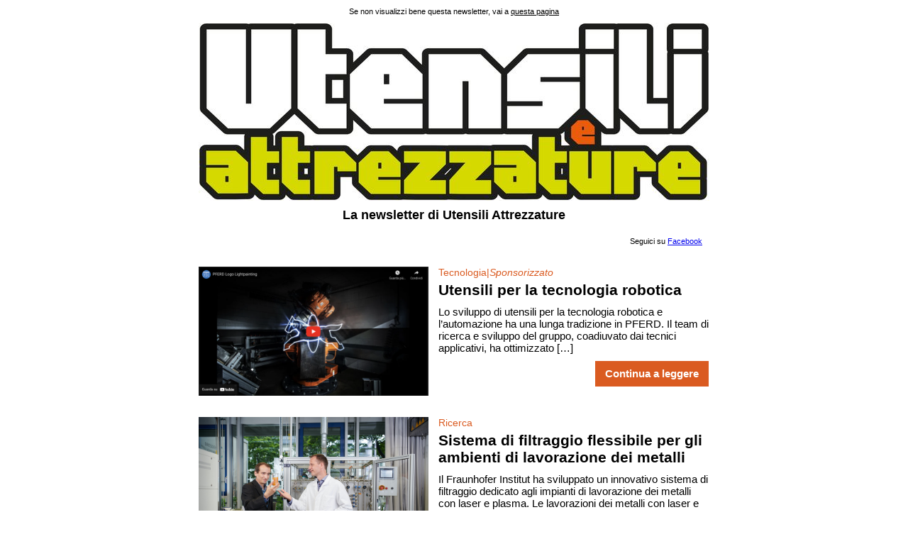

--- FILE ---
content_type: text/html; charset=UTF-8
request_url: https://www.meccanicanews.com/newsletter/la-newsletter-di-utensili-attrezzature-4/
body_size: 2719
content:
<!DOCTYPE html PUBLIC "-//W3C//DTD XHTML 1.0 Transitional//EN" "http://www.w3.org/TR/xhtml1/DTD/xhtml1-transitional.dtd">
<html>
<head>
<!--[if !mso]><!-->
<meta content="IE=9; IE=8; IE=7; IE=EDGE" http-equiv="X-UA-Compatible"  />
<!--<![endif]-->
<meta content="text/html; charset=utf-8" http-equiv="Content-Type"  />
<meta content="width=device-width, initial-scale=1.0" name="viewport"  />
<meta content="noindex,nofollow" name="robots"  />
<meta content="telephone=no" name="format-detection"  />
<meta content="La newsletter di Utensili Attrezzature" property="og:title"  />
<meta content="article" property="og:type"  />
<title>La newsletter di Utensili Attrezzature</title>

<!--[if gte mso 9]><xml> <o:OfficeDocumentSettings> <o:AllowPNG/> <o:PixelsPerInch>96</o:PixelsPerInch> </o:OfficeDocumentSettings> </xml><![endif]-->

<style type="text/css" >
/* Email clients fixes*/
#outlook a { padding: 0px; }
body { -ms-text-size-adjust: none; min-width: 220px; margin: 0 auto; padding: 0; background-color: #FFFFFF; width: 100% !important;  }
.backgroundTable { width: 100% !important; height: 100% !important; margin: 0px; }
img { border-width: 0px; outline: none; text-decoration: none; line-height: 100%; }
table, td, tr { border-collapse: collapse !important; }
/* Template */
body.outlook p { display: inline !important; }

[class~=contenitore], .contenitore { width: 100% !important; max-width: 720px !important; }
p {margin: 0 !important;}
.bgcolor { background-color:#eeeeee;}
.footer a {color: #fefefe; text-decoration: underline; }
@media only screen and (max-width: 760px){
	body,table,td,p,a,li,div { -webkit-text-size-adjust: none !important; }
	body { width: auto !important; }
	.celBlock { display: block !important; width: 94% !important; padding-left: 3% !important; padding-right: 3% !important; }
	.continua { width: 100% !important; }
	img.percento100 { width: 100% !important; height: auto !important; }
	img.percento30 { width: 30% !important; height: auto !important; }
	img.percento20 { width: 20% !important; height: auto !important; }
}
@media only screen and (max-width: 520px){
    .mobileblock { display: table !important; width: 100% !important; margin-bottom: 10px !important; }
}
</style>

<!--[if (gte mso 9)|(IE)]>
  <style type="text/css">
      table {border-collapse: collapse;}
  </style>
<![endif]-->

</head>
<body leftmargin="0" marginheight="0" marginwidth="0" offset="0" topmargin="0" >
<table border="0" cellpadding="0" cellspacing="0" class="backgroundTable" width="100%" >
	<tr>
		<td align="center" valign="top" bgcolor="#ffffff">
<!--[if gte mso 9]> 
        <table align="center" border="0" cellpadding="0" cellspacing="0" width="720" > 
          <tr> 
           <td>
<![endif]-->
			<table border="0" cellpadding="0" cellspacing="0" width="100%" class="contenitore" style="max-width:720px;font-size:0%;">
				<tr>
				<td style="padding:10px 20px; text-align:center;font-family:Arial, Helvetica, sans-serif;font-size: 11px; color:#010101;font-weight: normal;">
					Se non visualizzi bene questa newsletter, vai a <a target="_blank" style="color:#010101" href="[link:webversion]">questa pagina</a>					</td>
				</tr>
				<tr>
					<td align="center">
						<a href="http://www.meccanicanews.com"><img style="max-width: 100%;" src="https://static.tecnichenuove.it/meccanicanews/2018/06/ut_web.jpg" width="720" class="percento100" alt="La newsletter di Utensili Attrezzature" border="0" /></a>
					</td>
				</tr>
				<tr>
					<td align="center" valign="top" style="font-family:Arial, Helvetica, sans-serif;font-size:18px;font-weight: bold;color:#010101;padding: 10px;" class="celBlock">
						La newsletter di Utensili Attrezzature					</td>
				</tr>
				
								
			</table>
<!--[if gte mso 9]> </td> 
          </tr> 
        </table>
<![endif]-->
		</td>
	</tr>
	<tr>
		<td>
			<table border="0" cellpadding="0" cellspacing="0" class="contenitore" bgcolor="#ffffff" style="max-width:720px;font-size:0%;" align="center" width="100%">

								<tr>
					<td style="padding:10px;font-family:Arial, Helvetica, sans-serif;font-size: 11px;" align="right">
				 		Seguici su <a style="color: " href="https://www.facebook.com/meccanicanews/">Facebook</a>					</td>
				</tr>
				
				<tr>
					<td align="center" style="padding:20px 0;">
<!--[if gte mso 9]> 
        <table align="center" border="0" cellpadding="0" cellspacing="0" width="720" > 
          <tr> 
           <td>
<![endif]-->	<table  border="0" cellpadding="0" cellspacing="0" width="100%" style="font-size:0%;">
		<tr>
			<td align="left" valign="top" width="45%" class="mobileblock">
				<a href="http://www.meccanicanews.com/2021/10/22/utensili-pferd-per-la-tecnologia-robotica/" target="_blank"><img decoding="async" src="https://static.tecnichenuove.it/meccanicanews/2021/10/Schermata-2021-10-25-alle-11.50.59-768x432.png" alt="Utensili per la tecnologia robotica" width="324" class="flexibleImage percento100" border="0" style="max-width:100%" /></a>
			</td>
			<td align="left" valign="top" width="55%" class="celBlock" style="padding-left: 2%;">
				<table border="0" cellpadding="0" cellspacing="0" width="100%" style="font-size:0%;">
					<tr>
						<td align="left" valign="top" style="padding-bottom: 5px;font-family:Arial, Helvetica, sans-serif;font-size:14px;">
							<a href="http://www.meccanicanews.com/2021/10/22/utensili-pferd-per-la-tecnologia-robotica/" style="text-decoration: none; color: #da5b21;">Tecnologia|<em>Sponsorizzato</em></a>
						</td>
					</tr>
					<tr>
						<td align="left" valign="top" style="padding-bottom: 10px;font-family:Arial, Helvetica, sans-serif;font-size:21px; font-weight: bold;">
							<a href="http://www.meccanicanews.com/2021/10/22/utensili-pferd-per-la-tecnologia-robotica/" style="text-decoration: none; color: #000000;">Utensili per la tecnologia robotica</a>
						</td>
					</tr>
					<tr>
						<td align="left" valign="top" style="font-family:Arial, Helvetica, sans-serif;font-size:15px;color:#010101;"><p>Lo sviluppo di utensili per la tecnologia robotica e l’automazione ha una lunga tradizione in PFERD. Il team di ricerca e sviluppo del gruppo, coadiuvato dai tecnici applicativi, ha ottimizzato [&hellip;]</p>
</td></tr>
					<tr><td align="right" valign="top" style="padding-top: 10px;">
						<table border="0" cellpadding="0" cellspacing="0" style="font-size:0%;" class="continua">
						<tr><td align="center" valign="top" bgcolor="#da5b21" style="font-family:Arial, Helvetica, sans-serif;font-size:15px;line-height:16px;padding:10px 14px;white-space: nowrap;">
							<a href="http://www.meccanicanews.com/2021/10/22/utensili-pferd-per-la-tecnologia-robotica/" target="_blank" style="text-decoration:none; color: #ffffff;font-weight:bold; text-align:center; cursor:pointer;display: block;">Continua a leggere</a>
							</td></tr>
					</table>
					</td></tr>
				</table>
			</td>
		</tr>
		<tr><td colspan="3" height="30"></td></tr>
	</table>

	<table  border="0" cellpadding="0" cellspacing="0" width="100%" style="font-size:0%;">
		<tr>
			<td align="left" valign="top" width="45%" class="mobileblock">
				<a href="http://www.meccanicanews.com/2021/11/10/sistema-di-filtraggio-flessibile-per-gli-ambienti-di-lavorazione-dei-metalli/" target="_blank"><img decoding="async" src="https://static.tecnichenuove.it/meccanicanews/2021/11/filtraggio.jpg" alt="Sistema di filtraggio flessibile per gli ambienti di lavorazione dei metalli" width="324" class="flexibleImage percento100" border="0" style="max-width:100%" /></a>
			</td>
			<td align="left" valign="top" width="55%" class="celBlock" style="padding-left: 2%;">
				<table border="0" cellpadding="0" cellspacing="0" width="100%" style="font-size:0%;">
					<tr>
						<td align="left" valign="top" style="padding-bottom: 5px;font-family:Arial, Helvetica, sans-serif;font-size:14px;">
							<a href="http://www.meccanicanews.com/2021/11/10/sistema-di-filtraggio-flessibile-per-gli-ambienti-di-lavorazione-dei-metalli/" style="text-decoration: none; color: #da5b21;">Ricerca</a>
						</td>
					</tr>
					<tr>
						<td align="left" valign="top" style="padding-bottom: 10px;font-family:Arial, Helvetica, sans-serif;font-size:21px; font-weight: bold;">
							<a href="http://www.meccanicanews.com/2021/11/10/sistema-di-filtraggio-flessibile-per-gli-ambienti-di-lavorazione-dei-metalli/" style="text-decoration: none; color: #000000;">Sistema di filtraggio flessibile per gli ambienti di lavorazione dei metalli</a>
						</td>
					</tr>
					<tr>
						<td align="left" valign="top" style="font-family:Arial, Helvetica, sans-serif;font-size:15px;color:#010101;"><p>Il Fraunhofer Institut ha sviluppato un innovativo sistema di filtraggio dedicato agli impianti di lavorazione dei metalli con laser e plasma. Le lavorazioni dei metalli con laser e plasma rilasciano [&hellip;]</p>
</td></tr>
					<tr><td align="right" valign="top" style="padding-top: 10px;">
						<table border="0" cellpadding="0" cellspacing="0" style="font-size:0%;" class="continua">
						<tr><td align="center" valign="top" bgcolor="#da5b21" style="font-family:Arial, Helvetica, sans-serif;font-size:15px;line-height:16px;padding:10px 14px;white-space: nowrap;">
							<a href="http://www.meccanicanews.com/2021/11/10/sistema-di-filtraggio-flessibile-per-gli-ambienti-di-lavorazione-dei-metalli/" target="_blank" style="text-decoration:none; color: #ffffff;font-weight:bold; text-align:center; cursor:pointer;display: block;">Continua a leggere</a>
							</td></tr>
					</table>
					</td></tr>
				</table>
			</td>
		</tr>
		<tr><td colspan="3" height="30"></td></tr>
	</table>

	<table  border="0" cellpadding="0" cellspacing="0" width="100%" style="font-size:0%;">
		<tr>
			<td align="left" valign="top" width="45%" class="mobileblock">
				<a href="http://www.meccanicanews.com/2021/10/26/la-qualita-e-un-lungo-viaggio/" target="_blank"><img decoding="async" src="https://static.tecnichenuove.it/meccanicanews/2021/10/qualit%C3%A0.png" alt="Come assicurare la qualità di prodotto" width="324" class="flexibleImage percento100" border="0" style="max-width:100%" /></a>
			</td>
			<td align="left" valign="top" width="55%" class="celBlock" style="padding-left: 2%;">
				<table border="0" cellpadding="0" cellspacing="0" width="100%" style="font-size:0%;">
					<tr>
						<td align="left" valign="top" style="padding-bottom: 5px;font-family:Arial, Helvetica, sans-serif;font-size:14px;">
							<a href="http://www.meccanicanews.com/2021/10/26/la-qualita-e-un-lungo-viaggio/" style="text-decoration: none; color: #da5b21;">Linee Guida</a>
						</td>
					</tr>
					<tr>
						<td align="left" valign="top" style="padding-bottom: 10px;font-family:Arial, Helvetica, sans-serif;font-size:21px; font-weight: bold;">
							<a href="http://www.meccanicanews.com/2021/10/26/la-qualita-e-un-lungo-viaggio/" style="text-decoration: none; color: #000000;">Come assicurare la qualità di prodotto</a>
						</td>
					</tr>
					<tr>
						<td align="left" valign="top" style="font-family:Arial, Helvetica, sans-serif;font-size:15px;color:#010101;"><p>La qualità è un lungo viaggio, non una destinazione, più si ottengono risultati, più occorrono miglioramenti (A. Parasuraman). Le riflessioni di A. Parasuraman, docente di marketing alla University of Miami [&hellip;]</p>
</td></tr>
					<tr><td align="right" valign="top" style="padding-top: 10px;">
						<table border="0" cellpadding="0" cellspacing="0" style="font-size:0%;" class="continua">
						<tr><td align="center" valign="top" bgcolor="#da5b21" style="font-family:Arial, Helvetica, sans-serif;font-size:15px;line-height:16px;padding:10px 14px;white-space: nowrap;">
							<a href="http://www.meccanicanews.com/2021/10/26/la-qualita-e-un-lungo-viaggio/" target="_blank" style="text-decoration:none; color: #ffffff;font-weight:bold; text-align:center; cursor:pointer;display: block;">Continua a leggere</a>
							</td></tr>
					</table>
					</td></tr>
				</table>
			</td>
		</tr>
		<tr><td colspan="3" height="30"></td></tr>
	</table>

	<table  border="0" cellpadding="0" cellspacing="0" width="100%" style="font-size:0%;">
		<tr>
			<td align="left" valign="top" width="45%" class="mobileblock">
				<a href="http://www.meccanicanews.com/2021/11/08/innovazione/" target="_blank"><img decoding="async" src="https://static.tecnichenuove.it/meccanicanews/2021/10/AdobeStock_159544237_874757-768x461.jpg" alt="Incentivi per l'innovazione, in palio 38 milioni" width="324" class="flexibleImage percento100" border="0" style="max-width:100%" /></a>
			</td>
			<td align="left" valign="top" width="55%" class="celBlock" style="padding-left: 2%;">
				<table border="0" cellpadding="0" cellspacing="0" width="100%" style="font-size:0%;">
					<tr>
						<td align="left" valign="top" style="padding-bottom: 5px;font-family:Arial, Helvetica, sans-serif;font-size:14px;">
							<a href="http://www.meccanicanews.com/2021/11/08/innovazione/" style="text-decoration: none; color: #da5b21;">Mercato</a>
						</td>
					</tr>
					<tr>
						<td align="left" valign="top" style="padding-bottom: 10px;font-family:Arial, Helvetica, sans-serif;font-size:21px; font-weight: bold;">
							<a href="http://www.meccanicanews.com/2021/11/08/innovazione/" style="text-decoration: none; color: #000000;">Incentivi per l'innovazione, in palio 38 milioni</a>
						</td>
					</tr>
					<tr>
						<td align="left" valign="top" style="font-family:Arial, Helvetica, sans-serif;font-size:15px;color:#010101;"><p>Innovazione: novità su brevetti, marchi e disegni Con l’autunno si sono riaperti tre importanti bandi dedicati alle imprese innovative desiderose di depositare nuovi marchi e brevetti. Proponiamo un rapido sguardo [&hellip;]</p>
</td></tr>
					<tr><td align="right" valign="top" style="padding-top: 10px;">
						<table border="0" cellpadding="0" cellspacing="0" style="font-size:0%;" class="continua">
						<tr><td align="center" valign="top" bgcolor="#da5b21" style="font-family:Arial, Helvetica, sans-serif;font-size:15px;line-height:16px;padding:10px 14px;white-space: nowrap;">
							<a href="http://www.meccanicanews.com/2021/11/08/innovazione/" target="_blank" style="text-decoration:none; color: #ffffff;font-weight:bold; text-align:center; cursor:pointer;display: block;">Continua a leggere</a>
							</td></tr>
					</table>
					</td></tr>
				</table>
			</td>
		</tr>
		<tr><td colspan="3" height="30"></td></tr>
	</table>

	<table  border="0" cellpadding="0" cellspacing="0" width="100%" style="font-size:0%;">
		<tr>
			<td align="left" valign="top" width="45%" class="mobileblock">
				<a href="http://www.meccanicanews.com/2021/10/28/osservatorio-2021il-lungo-cammino-delle-aziende-manifatturiere-verso-il-digitale-sostenibile/" target="_blank"><img decoding="async" src="https://static.tecnichenuove.it/meccanicanews/2021/10/AdobeStock_204874730-768x505.jpeg" alt="Osservatorio 2021|Il lungo cammino delle aziende manifatturiere verso il digitale sostenibile" width="324" class="flexibleImage percento100" border="0" style="max-width:100%" /></a>
			</td>
			<td align="left" valign="top" width="55%" class="celBlock" style="padding-left: 2%;">
				<table border="0" cellpadding="0" cellspacing="0" width="100%" style="font-size:0%;">
					<tr>
						<td align="left" valign="top" style="padding-bottom: 5px;font-family:Arial, Helvetica, sans-serif;font-size:14px;">
							<a href="http://www.meccanicanews.com/2021/10/28/osservatorio-2021il-lungo-cammino-delle-aziende-manifatturiere-verso-il-digitale-sostenibile/" style="text-decoration: none; color: #da5b21;">Osservatorio 2021</a>
						</td>
					</tr>
					<tr>
						<td align="left" valign="top" style="padding-bottom: 10px;font-family:Arial, Helvetica, sans-serif;font-size:21px; font-weight: bold;">
							<a href="http://www.meccanicanews.com/2021/10/28/osservatorio-2021il-lungo-cammino-delle-aziende-manifatturiere-verso-il-digitale-sostenibile/" style="text-decoration: none; color: #000000;">Osservatorio 2021|Il lungo cammino delle aziende manifatturiere verso il digitale sostenibile</a>
						</td>
					</tr>
					<tr>
						<td align="left" valign="top" style="font-family:Arial, Helvetica, sans-serif;font-size:15px;color:#010101;"><p>L&#8217;Osservatorio 2021 Sostenibilità nel settore manifatturiero è stato commissionato da Bosch Rexroth, azienda in prima linea nell&#8217;accompagnare le aziende verso una produzione più efficiente, green e sostenibile. I dati utilizzati sono [&hellip;]</p>
</td></tr>
					<tr><td align="right" valign="top" style="padding-top: 10px;">
						<table border="0" cellpadding="0" cellspacing="0" style="font-size:0%;" class="continua">
						<tr><td align="center" valign="top" bgcolor="#da5b21" style="font-family:Arial, Helvetica, sans-serif;font-size:15px;line-height:16px;padding:10px 14px;white-space: nowrap;">
							<a href="http://www.meccanicanews.com/2021/10/28/osservatorio-2021il-lungo-cammino-delle-aziende-manifatturiere-verso-il-digitale-sostenibile/" target="_blank" style="text-decoration:none; color: #ffffff;font-weight:bold; text-align:center; cursor:pointer;display: block;">Continua a leggere</a>
							</td></tr>
					</table>
					</td></tr>
				</table>
			</td>
		</tr>
		<tr><td colspan="3" height="30"></td></tr>
	</table>					</td>
				</tr>
			</table>
<!--[if gte mso 9]> </td> 
          </tr> 
        </table>
<![endif]-->
		</td>
	</tr>
	<tr>
		<td>
			<table border="0" cellpadding="0" cellspacing="0" bgcolor="#333333"  width="100%">
				<tr>
					<td align="center" style="padding:20px 0;">
<!--[if gte mso 9]> 
        <table align="center" border="0" cellpadding="0" cellspacing="0" width="720" > 
          <tr> 
           <td>
<![endif]-->
						<table border="0" class="contenitore" cellpadding="0" cellspacing="0" width="100%" style="max-width:720px;font-size:0%;" align="center">
							<tr>
								<td align="center" valign="top" style="padding-bottom: 10px;font-family:Arial, Helvetica, sans-serif;font-size:12px; color: #eee;" class="celBlock footer">
									© Tecniche Nuove Spa - Via Eritrea 21, 20157 Milano, Italy - Codice fiscale e Partita Iva 00753480151
<p style="padding-bottom: 5px;">Questa newsletter è stata inviata a [contact:email{email@domain.com}] da [message:fromname].<br>
Leggi <a href="https://www.tecnichenuove.com/privacy/" target="_blank" style="color: #ffffff;">l'informativa sulla privacy.</a></p>
<p>
	<a target="_blank" style="color: #ffffff;display: inline-block; padding: 3px 10px;" href="[link:page id=1358]">Disiscriviti da questa newsletter</a> | 
	<a target="_blank" style="color: #ffffff;display: inline-block; padding: 3px 10px;" href="[link:page id=1118]">Modifica il tuo profilo</a> | 
	<a target="_blank" style="color: #ffffff;display: inline-block; padding: 3px 10px;" href="[link:forwardnewsletter]">Inoltra questa newsletter a un amico</a>
</p>								</td>
							</tr>
						</table>
<!--[if gte mso 9]> </td> 
          </tr> 
        </table>
<![endif]-->
					</td>
				</tr>
			</table>
		</td>
	</tr>
</table>
</body>
</html>